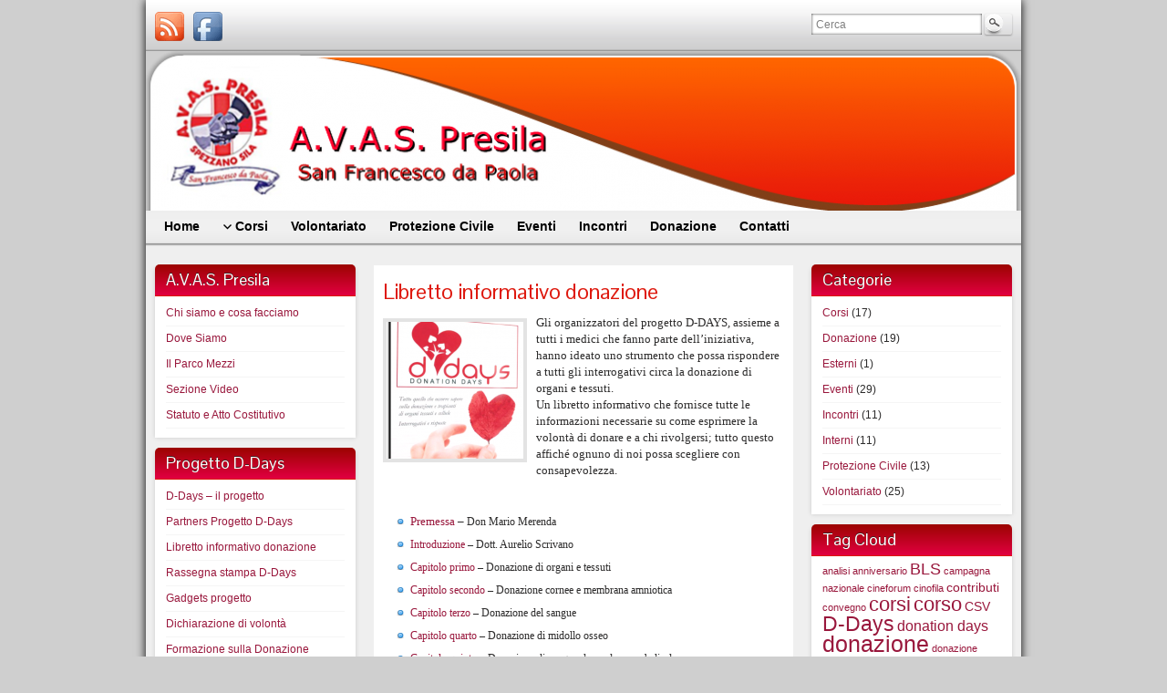

--- FILE ---
content_type: text/html; charset=UTF-8
request_url: http://avaspresila.org/libretto-informativo-donazione-degli-organi/
body_size: 10413
content:
<!DOCTYPE html PUBLIC "-//W3C//DTD XHTML 1.0 Strict//EN" "http://www.w3.org/TR/xhtml1/DTD/xhtml1-strict.dtd">
<html xmlns="http://www.w3.org/1999/xhtml" lang="it-IT">
<head profile="http://gmpg.org/xfn/11">
    <meta http-equiv="Content-Type" content="text/html; charset=UTF-8" />
    <meta http-equiv="X-UA-Compatible" content="IE=Edge" />
    <title>Libretto informativo donazione &#187; A.V.A.S. Presila</title>
    <link rel="pingback" href="http://avaspresila.org/xmlrpc.php" /> 
    <link rel='dns-prefetch' href='//s.w.org' />
<link rel="alternate" type="application/rss+xml" title="A.V.A.S. Presila &raquo; Feed" href="http://avaspresila.org/feed/" />
<link rel="alternate" type="application/rss+xml" title="A.V.A.S. Presila &raquo; Feed dei commenti" href="http://avaspresila.org/comments/feed/" />
<link rel="alternate" type="application/rss+xml" title="A.V.A.S. Presila &raquo; Libretto informativo donazione Feed dei commenti" href="http://avaspresila.org/libretto-informativo-donazione-degli-organi/feed/" />
	<script type="text/javascript">
	WebFontConfig = {
		google: { families: ['Pontano+Sans::latin'] }
	};
	(function() {
		var wf = document.createElement('script');
		wf.src = ('https:' == document.location.protocol ? 'https' : 'http') + '://ajax.googleapis.com/ajax/libs/webfont/1/webfont.js';
		wf.type = 'text/javascript';
		wf.async = 'true';
		var s = document.getElementsByTagName('script')[0];
		s.parentNode.insertBefore(wf, s);
	})(); 
    </script>
    		<script type="text/javascript">
			window._wpemojiSettings = {"baseUrl":"https:\/\/s.w.org\/images\/core\/emoji\/11.2.0\/72x72\/","ext":".png","svgUrl":"https:\/\/s.w.org\/images\/core\/emoji\/11.2.0\/svg\/","svgExt":".svg","source":{"concatemoji":"http:\/\/avaspresila.org\/wp-includes\/js\/wp-emoji-release.min.js?ver=5.1.4"}};
			!function(a,b,c){function d(a,b){var c=String.fromCharCode;l.clearRect(0,0,k.width,k.height),l.fillText(c.apply(this,a),0,0);var d=k.toDataURL();l.clearRect(0,0,k.width,k.height),l.fillText(c.apply(this,b),0,0);var e=k.toDataURL();return d===e}function e(a){var b;if(!l||!l.fillText)return!1;switch(l.textBaseline="top",l.font="600 32px Arial",a){case"flag":return!(b=d([55356,56826,55356,56819],[55356,56826,8203,55356,56819]))&&(b=d([55356,57332,56128,56423,56128,56418,56128,56421,56128,56430,56128,56423,56128,56447],[55356,57332,8203,56128,56423,8203,56128,56418,8203,56128,56421,8203,56128,56430,8203,56128,56423,8203,56128,56447]),!b);case"emoji":return b=d([55358,56760,9792,65039],[55358,56760,8203,9792,65039]),!b}return!1}function f(a){var c=b.createElement("script");c.src=a,c.defer=c.type="text/javascript",b.getElementsByTagName("head")[0].appendChild(c)}var g,h,i,j,k=b.createElement("canvas"),l=k.getContext&&k.getContext("2d");for(j=Array("flag","emoji"),c.supports={everything:!0,everythingExceptFlag:!0},i=0;i<j.length;i++)c.supports[j[i]]=e(j[i]),c.supports.everything=c.supports.everything&&c.supports[j[i]],"flag"!==j[i]&&(c.supports.everythingExceptFlag=c.supports.everythingExceptFlag&&c.supports[j[i]]);c.supports.everythingExceptFlag=c.supports.everythingExceptFlag&&!c.supports.flag,c.DOMReady=!1,c.readyCallback=function(){c.DOMReady=!0},c.supports.everything||(h=function(){c.readyCallback()},b.addEventListener?(b.addEventListener("DOMContentLoaded",h,!1),a.addEventListener("load",h,!1)):(a.attachEvent("onload",h),b.attachEvent("onreadystatechange",function(){"complete"===b.readyState&&c.readyCallback()})),g=c.source||{},g.concatemoji?f(g.concatemoji):g.wpemoji&&g.twemoji&&(f(g.twemoji),f(g.wpemoji)))}(window,document,window._wpemojiSettings);
		</script>
		<style type="text/css">
img.wp-smiley,
img.emoji {
	display: inline !important;
	border: none !important;
	box-shadow: none !important;
	height: 1em !important;
	width: 1em !important;
	margin: 0 .07em !important;
	vertical-align: -0.1em !important;
	background: none !important;
	padding: 0 !important;
}
</style>
	<link rel='stylesheet' id='wp-block-library-css'  href='http://avaspresila.org/wp-includes/css/dist/block-library/style.min.css?ver=5.1.4' type='text/css' media='all' />
<link rel='stylesheet' id='graphene-stylesheet-css'  href='http://avaspresila.org/wp-content/themes/graphene/style.css?ver=5.1.4' type='text/css' media='screen' />
<link rel='stylesheet' id='graphene-light-header-css'  href='http://avaspresila.org/wp-content/themes/graphene/style-light.css?ver=5.1.4' type='text/css' media='screen' />
<script type='text/javascript' src='http://avaspresila.org/wp-includes/js/jquery/jquery.js?ver=1.12.4'></script>
<script type='text/javascript' src='http://avaspresila.org/wp-includes/js/jquery/jquery-migrate.min.js?ver=1.4.1'></script>
<script type='text/javascript' src='http://avaspresila.org/wp-content/themes/graphene/js/jquery.tools.min.js?ver=5.1.4'></script>
<script type='text/javascript'>
/* <![CDATA[ */
var grapheneJS = {"templateUrl":"http:\/\/avaspresila.org\/wp-content\/themes\/graphene","isSingular":"1","shouldShowComments":"1","commentsOrder":"newest","sliderDisable":"","sliderAnimation":"horizontal-slide","sliderTransSpeed":"400","sliderInterval":"2000","sliderDisplay":"bgimage-excerpt","infScroll":"","infScrollClick":"","infScrollComments":"","totalPosts":"1","postsPerPage":"10","isPageNavi":"","infScrollMsgText":"Caricamento di un ulteriore window.grapheneInfScrollItemsPerPage elemento da window.grapheneInfScrollItemsLeft ...","infScrollMsgTextPlural":"Caricamento di ulteriori window.grapheneInfScrollItemsPerPage elementi da window.grapheneInfScrollItemsLeft ...","infScrollFinishedText":"Nessun altro elemento da caricare","commentsPerPage":"50","totalComments":"0","infScrollCommentsMsg":"Caricamento di un ulteriore window.grapheneInfScrollCommentsPerPage commento da window.grapheneInfScrollCommentsLeft ...","infScrollCommentsMsgPlural":"Caricamento di ulteriori window.grapheneInfScrollCommentsPerPage commenti da window.grapheneInfScrollCommentsLeft ...","infScrollCommentsFinishedMsg":"No more comments to fetch"};
/* ]]> */
</script>
<script type='text/javascript' src='http://avaspresila.org/wp-content/themes/graphene/js/graphene.js?ver=5.1.4'></script>
<link rel='https://api.w.org/' href='http://avaspresila.org/wp-json/' />
<link rel="EditURI" type="application/rsd+xml" title="RSD" href="http://avaspresila.org/xmlrpc.php?rsd" />
<link rel="wlwmanifest" type="application/wlwmanifest+xml" href="http://avaspresila.org/wp-includes/wlwmanifest.xml" /> 
<meta name="generator" content="WordPress 5.1.4" />
<link rel="canonical" href="http://avaspresila.org/libretto-informativo-donazione-degli-organi/" />
<link rel='shortlink' href='http://avaspresila.org/?p=315' />
<link rel="alternate" type="application/json+oembed" href="http://avaspresila.org/wp-json/oembed/1.0/embed?url=http%3A%2F%2Favaspresila.org%2Flibretto-informativo-donazione-degli-organi%2F" />
<link rel="alternate" type="text/xml+oembed" href="http://avaspresila.org/wp-json/oembed/1.0/embed?url=http%3A%2F%2Favaspresila.org%2Flibretto-informativo-donazione-degli-organi%2F&#038;format=xml" />
<style type="text/css">
#content, .menu-bottom-shadow, #sidebar_bottom{background-color: #efefef}.post-title, .post-title a, .post-title a:visited, .entry-footer{border-color: #ffffff}.post{border-top-color: #ffffff}.post{border-bottom-color: #ffffff}.sidebar h3{border-color: #de190e}.sidebar h3{text-shadow: 0 -1px #402222}.sidebar h3{ background: #e20041; background: -moz-linear-gradient(#9b0400, #e20041); background: -webkit-linear-gradient(#9b0400, #e20041); background: -o-linear-gradient(#9b0400, #e20041); -ms-filter: "progid:DXImageTransform.Microsoft.gradient(startColorStr='#9b0400', EndColorStr='#e20041')"; background: linear-gradient(#9b0400, #e20041); }.block-button, .block-button:visited, .Button, .button, input[type="submit"], button[type="submit"], #commentform #submit, .wpsc_buy_button{ background: #7F0022; background: -moz-linear-gradient(#99173C,#7F0022); background: -webkit-linear-gradient(#99173C,#7F0022); background: -o-linear-gradient(#99173C, #7F0022); -ms-filter: "progid:DXImageTransform.Microsoft.gradient(startColorStr='#99173C', EndColorStr='#7F0022')"; background: linear-gradient(#99173C,#7F0022); border-color: #7F0022; text-shadow: 0 -1px 1px #de190e; color: #ffffff; } .block-button:hover, .button:hover, input[type="submit"]:hover, button[type="submit"]:hover, #commentform #submit:hover,.wpsc_buy_button:hover{ background: #7F0022; background: -moz-linear-gradient(#99173C,#650008); background: -webkit-linear-gradient(#99173C,#650008); background: -o-linear-gradient(#99173C, #650008); -ms-filter: "progid:DXImageTransform.Microsoft.gradient(startColorStr='#99173C', EndColorStr='#650008')"; background: linear-gradient(#99173C,#650008); color: #ffffff; }.page-title{ -pie-background: linear-gradient(left top,#de190e,#99173C); background: #99173C; background: -moz-linear-gradient(left top,#de190e, #99173C); background: -webkit-linear-gradient(left top,#de190e, #99173C); background: -o-linear-gradient(left top,#de190e, #99173C); -ms-filter: "progid:DXImageTransform.Microsoft.gradient(gradientType=1,startColorStr='#de190e', EndColorStr='#99173C')"; background: linear-gradient(left top,#de190e, #99173C); }.page-title{color: #fdd2de}.page-title{text-shadow: 0 -1px 0 #6d0d0d}#comments ol li.comment, #comments ol li.pingback, #comments ol li.trackback{background-color: #f3fedd}#comments ol.children li.comment{border-color: #DCE9BE} #comments ol.children li.bypostauthor, #comments li.bypostauthor.comment{border-color: #99173C}#comments ol.children li.bypostauthor, #comments li.bypostauthor.comment{background-color: #fee6ed}#commentform{background-color: #fff}#commentform{color: #696969}body{background-image:none}.header_title, .header_title a, .header_title a:visited, .header_title a:hover, .header_desc {color:#blank}#nav li ul{width:200px} #nav li ul ul{margin-left:200px}#header-menu ul li a, #secondary-menu ul li a{width:180px}#header{height:175px}a,.post-title,.post-title a,#comments > h4.current a{color: #99173C}a:visited,.post-title a:visited{color: #99173C}a:hover,.post-title a:hover{color: #5b0820}.post-title, .post-title a, .post-title a:hover, .post-title a:visited{ color: #de190e }
</style>
		<link rel="icon" href="http://avaspresila.org/favicon.ico" type="image/x-icon" />
		<!--[if lte IE 7]>
      <style type="text/css" media="screen">
      	#footer, div.sidebar-wrap, .block-button, .featured_slider, #slider_root, #nav li ul, .pie{behavior: url(http://avaspresila.org/wp-content/themes/graphene/js/PIE.php);}
        .featured_slider{margin-top:0 !important;}
        #header-menu-wrap {z-index:5}
      </style>
    <![endif]-->
    <style type="text/css" id="custom-background-css">
body.custom-background { background-color: #cfcfcf; }
</style>
	    <!-- BEGIN Google Analytics script -->
    	<script type="text/javascript">

  var _gaq = _gaq || [];
  _gaq.push(['_setAccount', 'UA-35114060-1']);
  _gaq.push(['_trackPageview']);

  (function() {
    var ga = document.createElement('script'); ga.type = 'text/javascript'; ga.async = true;
    ga.src = ('https:' == document.location.protocol ? 'https://ssl' : 'http://www') + '.google-analytics.com/ga.js';
    var s = document.getElementsByTagName('script')[0]; s.parentNode.insertBefore(ga, s);
  })();

</script>    <!-- END Google Analytics script -->
    </head>
<body class="page-template-default page page-id-315 custom-background three_col_center three-columns">



<div id="container" class="container_16">
    
            <div id="top-bar">
                				<div id="profiles" class="clearfix gutter-left">
                                <a href="http://avaspresila.org/feed/" title="Sottoscrivi i feed RSS di AVAS Presila" id="social-id-1" class="mysocial social-rss" target="_blank">
            	<img src="http://avaspresila.org/wp-content/themes/graphene/images/social/rss.png" alt="RSS" title="Sottoscrivi i feed RSS di AVAS Presila" />
            </a>
    	            <a href="https://www.facebook.com/groups/667927733224515/?fref=ts" title="Facebook" id="social-id-2" class="mysocial social-facebook" target="_blank">
            	<img src="http://avaspresila.org/wp-content/themes/graphene/images/social/facebook.png" alt="Facebook" title="Facebook" />
            </a>
    	                </div>
                                        <div id="top_search" class="grid_4">
                    <form id="searchform" class="searchform" method="get" action="http://avaspresila.org">
    <p class="clearfix default_searchform">
        <input type="text" name="s" 
        	onblur="if (this.value == '') {this.value = 'Cerca';}" 
            onfocus="if (this.value == 'Cerca') {this.value = '';}" 
            value="Cerca" />
        <button type="submit"><span>Cerca</span></button>
    </p>
    </form>                                    </div>
                        
                        
        </div>
    
        <div id="header">
    	
        <img src="http://avaspresila.org/wp-content/uploads/2012/09/cropped-testatanew.png" alt="" width="960" height="175" class="header-img" />        	       
        		
                
		    </div>
    <div id="nav">
                <div id="header-menu-wrap" class="clearfix">
			<ul id="header-menu" class="menu clearfix"><li id="menu-item-25" class="menu-item menu-item-type-custom menu-item-object-custom menu-item-home"><a href="http://avaspresila.org/"><strong>Home</strong></a></li>
<li id="menu-item-64" class="menu-item menu-item-type-taxonomy menu-item-object-category menu-item-has-children menu-item-ancestor"><a href="http://avaspresila.org/category/corsi/"><strong>Corsi</strong></a>
<ul class="sub-menu">
	<li id="menu-item-65" class="menu-item menu-item-type-taxonomy menu-item-object-category"><a href="http://avaspresila.org/category/corsi/interni/">Interni</a></li>
	<li id="menu-item-66" class="menu-item menu-item-type-taxonomy menu-item-object-category"><a href="http://avaspresila.org/category/corsi/esterni/">Esterni</a></li>
</ul>
</li>
<li id="menu-item-88" class="menu-item menu-item-type-taxonomy menu-item-object-category"><a href="http://avaspresila.org/category/volontariato/"><strong>Volontariato</strong></a></li>
<li id="menu-item-87" class="menu-item menu-item-type-taxonomy menu-item-object-category"><a href="http://avaspresila.org/category/protezione-civile/"><strong>Protezione Civile</strong></a></li>
<li id="menu-item-85" class="menu-item menu-item-type-taxonomy menu-item-object-category"><a href="http://avaspresila.org/category/eventi/"><strong>Eventi</strong></a></li>
<li id="menu-item-86" class="menu-item menu-item-type-taxonomy menu-item-object-category"><a href="http://avaspresila.org/category/incontri/"><strong>Incontri</strong></a></li>
<li id="menu-item-267" class="menu-item menu-item-type-taxonomy menu-item-object-category"><a href="http://avaspresila.org/category/donazione/"><strong>Donazione</strong></a></li>
<li id="menu-item-581" class="menu-item menu-item-type-custom menu-item-object-custom"><a href="http://avaspresila.org/chi-siamo-cosa-facciamo/"><strong>Contatti</strong></a></li>
</ul>            
            <div class="clear"></div>
            
			            
                    
        </div>
		
                
        <div class="menu-bottom-shadow">&nbsp;</div>


        
    </div>

    
    <div id="content" class="clearfix hfeed">
                
            
<div id="sidebar2" class="sidebar grid_4">

	
    <div id="pages-3" class="sidebar-wrap clearfix widget_pages"><h3>A.V.A.S. Presila</h3>		<ul>
			<li class="page_item page-item-43"><a href="http://avaspresila.org/chi-siamo-cosa-facciamo/">Chi siamo e cosa facciamo</a></li>
<li class="page_item page-item-68"><a href="http://avaspresila.org/dove-siamo/">Dove Siamo</a></li>
<li class="page_item page-item-70"><a href="http://avaspresila.org/il-parco-mezzi/">Il Parco Mezzi</a></li>
<li class="page_item page-item-434"><a href="http://avaspresila.org/sezione-video/">Sezione Video</a></li>
<li class="page_item page-item-945"><a href="http://avaspresila.org/statuto-e-atto-costitutivo/">Statuto e Atto Costitutivo</a></li>
		</ul>
			</div><div id="pages-4" class="sidebar-wrap clearfix widget_pages"><h3>Progetto D-Days</h3>		<ul>
			<li class="page_item page-item-82"><a href="http://avaspresila.org/d-days-il-progetto/">D-Days &#8211; il progetto</a></li>
<li class="page_item page-item-303"><a href="http://avaspresila.org/partners-progetto/">Partners Progetto D-Days</a></li>
<li class="page_item page-item-315 current_page_item current-menu-item"><a href="http://avaspresila.org/libretto-informativo-donazione-degli-organi/" aria-current="page">Libretto informativo donazione</a></li>
<li class="page_item page-item-333"><a href="http://avaspresila.org/rassegna-stampa-d-days/">Rassegna stampa D-Days</a></li>
<li class="page_item page-item-335"><a href="http://avaspresila.org/gadgets-progetto/">Gadgets progetto</a></li>
<li class="page_item page-item-337"><a href="http://avaspresila.org/dichiarazione-di-volonta/">Dichiarazione di volontà</a></li>
<li class="page_item page-item-407 page_item_has_children menu-item-ancestor"><a href="http://avaspresila.org/formazione-sulla-donazione/">Formazione sulla Donazione</a>
<ul class='children'>
	<li class="page_item page-item-439"><a href="http://avaspresila.org/formazione-sulla-donazione/primo-incontro/">Primo Incontro</a></li>
	<li class="page_item page-item-440"><a href="http://avaspresila.org/formazione-sulla-donazione/secondo-incontro/">Secondo Incontro</a></li>
	<li class="page_item page-item-447"><a href="http://avaspresila.org/formazione-sulla-donazione/terzo-incontro/">Terzo Incontro</a></li>
	<li class="page_item page-item-450"><a href="http://avaspresila.org/formazione-sulla-donazione/quarto-incontro/">Quarto Incontro</a></li>
	<li class="page_item page-item-452"><a href="http://avaspresila.org/formazione-sulla-donazione/quinto-incontro/">Quinto Incontro</a></li>
	<li class="page_item page-item-454"><a href="http://avaspresila.org/formazione-sulla-donazione/sesto-incontro/">Sesto Incontro</a></li>
	<li class="page_item page-item-457"><a href="http://avaspresila.org/formazione-sulla-donazione/settimo-incontro/">Settimo Incontro</a></li>
	<li class="page_item page-item-459"><a href="http://avaspresila.org/formazione-sulla-donazione/ottavo-incontro/">Ottavo Incontro</a></li>
	<li class="page_item page-item-462"><a href="http://avaspresila.org/formazione-sulla-donazione/nono-incontro/">Nono Incontro</a></li>
	<li class="page_item page-item-464"><a href="http://avaspresila.org/formazione-sulla-donazione/decimo-incontro/">Decimo Incontro</a></li>
</ul>
</li>
<li class="page_item page-item-945"><a href="http://avaspresila.org/statuto-e-atto-costitutivo/">Statuto e Atto Costitutivo</a></li>
		</ul>
			</div><div id="linkcat-2" class="sidebar-wrap clearfix widget_links"><h3>Collegamenti</h3>
	<ul class='xoxo blogroll'>
<li><a href="http://www.anpascalabria.it/" rel="co-worker" target="_blank"><img src="http://avaspresila.org/wp-content/uploads/2012/08/anpascal.jpg"  alt="ANPAS Comitato Regionale"  /> ANPAS Comitato Regionale</a></li>
<li><a href="http://www.anpasnazionale.org/" rel="co-worker" target="_blank"><img src="http://avaspresila.org/wp-content/uploads/2012/08/anpas.jpg"  alt="ANPAS Nazionale"  /> ANPAS Nazionale</a></li>
<li><a href="http://www.salute.gov.it/" target="_blank">Ministero della Salute</a></li>
<li><a href="http://www.protezionecivile.gov.it/" target="_blank">Protezione Civile</a></li>

	</ul>
</div>
<div id="calendar-2" class="sidebar-wrap clearfix widget_calendar"><h3>Calendario</h3><div id="calendar_wrap" class="calendar_wrap"><table id="wp-calendar">
	<caption>Febbraio: 2026</caption>
	<thead>
	<tr>
		<th scope="col" title="lunedì">L</th>
		<th scope="col" title="martedì">M</th>
		<th scope="col" title="mercoledì">M</th>
		<th scope="col" title="giovedì">G</th>
		<th scope="col" title="venerdì">V</th>
		<th scope="col" title="sabato">S</th>
		<th scope="col" title="domenica">D</th>
	</tr>
	</thead>

	<tfoot>
	<tr>
		<td colspan="3" id="prev"><a href="http://avaspresila.org/2024/01/">&laquo; Gen</a></td>
		<td class="pad">&nbsp;</td>
		<td colspan="3" id="next" class="pad">&nbsp;</td>
	</tr>
	</tfoot>

	<tbody>
	<tr>
		<td colspan="6" class="pad">&nbsp;</td><td id="today">1</td>
	</tr>
	<tr>
		<td>2</td><td>3</td><td>4</td><td>5</td><td>6</td><td>7</td><td>8</td>
	</tr>
	<tr>
		<td>9</td><td>10</td><td>11</td><td>12</td><td>13</td><td>14</td><td>15</td>
	</tr>
	<tr>
		<td>16</td><td>17</td><td>18</td><td>19</td><td>20</td><td>21</td><td>22</td>
	</tr>
	<tr>
		<td>23</td><td>24</td><td>25</td><td>26</td><td>27</td><td>28</td>
		<td class="pad" colspan="1">&nbsp;</td>
	</tr>
	</tbody>
	</table></div></div>    
        
    
</div><!-- #sidebar2 -->        
        <div id="content-main" class="clearfix grid_8">
        
	
                
<div id="post-315" class="clearfix post post-315 page type-page status-publish hentry nodate">
	
		
	<div class="entry clearfix">                
		
        		
		        
		        <h1 class="post-title entry-title">
			Libretto informativo donazione			        </h1>
		
				<div class="post-meta clearfix">
			
						            
            <span class="updated">
            	<span class="value-title" title="2012-07-27T09:49" />
            </span>
														
					</div>
		
				<div class="entry-content clearfix">
							
			                        
                        <p><span style="font-family: Verdana; font-size: small;"><a href="http://avaspresila.org/wp-content/uploads/2012/07/opuscolo.png"><img class="alignleft size-thumbnail wp-image-319" title="opuscolo" src="http://avaspresila.org/wp-content/uploads/2012/07/opuscolo-150x150.png" alt="" width="150" height="150" srcset="http://avaspresila.org/wp-content/uploads/2012/07/opuscolo-150x150.png 150w, http://avaspresila.org/wp-content/uploads/2012/07/opuscolo-92x92.png 92w" sizes="(max-width: 150px) 100vw, 150px" /></a>Gli organizzatori del progetto D-DAYS, assieme a tutti i medici che fanno parte dell&#8217;iniziativa, hanno ideato uno strumento che possa rispondere a tutti gli interrogativi circa la donazione di organi e tessuti.<br />
Un libretto informativo che fornisce tutte le informazioni necessarie su come esprimere la volontà di donare e a chi rivolgersi; tutto questo affiché ognuno di noi possa scegliere con consapevolezza. </span></p>
<p>&nbsp;</p>
<ul>
<li><span style="font-family: Verdana; font-size: small;"><a href="http://avaspresila.org/wp-content/uploads/2012/07/premessa.pdf">Premessa</a> &#8211;</span> <span style="font-family: Verdana;">Don Mario Merenda</span></li>
<li><span style="font-family: Verdana;"> <a href="http://avaspresila.org/wp-content/uploads/2012/07/introduzione.pdf">Introduzione</a> &#8211; </span> <span style="font-family: Verdana;">Dott. Aurelio Scrivano</span></li>
<li><span style="font-family: Verdana;"><a href="http://avaspresila.org/wp-content/uploads/2012/07/primocapitolo.pdf">Capitolo primo</a></span><span style="font-family: Verdana;"> &#8211; </span> <span style="font-family: Verdana;">Donazione di organi e tessuti</span></li>
<li><span style="font-family: Verdana;"><a href="http://avaspresila.org/wp-content/uploads/2012/07//secondocapitolo.pdf">Capitolo secondo</a></span> <span style="font-family: Verdana;">&#8211; </span> <span style="font-family: Verdana;">Donazione cornee e membrana amniotica </span></li>
<li><span style="font-family: Verdana;"><a href="http://avaspresila.org/wp-content/uploads/2012/07/terzocapitolo.pdf">Capitolo terzo</a></span> <span style="font-family: Verdana;">&#8211; </span> <span style="font-family: Verdana;">Donazione del sangue </span></li>
<li><span style="font-family: Verdana;"><a href="http://avaspresila.org/wp-content/uploads/2012/07/quartocapitolo.pdf">Capitolo quarto</a></span><span style="font-family: Verdana;"> &#8211; </span> <span style="font-family: Verdana;">Donazione di midollo osseo </span></li>
<li><span style="font-family: Verdana;"><a href="http://avaspresila.org/wp-content/uploads/2012/07/quintocapitolo.pdf">Capitolo quinto</a></span><span style="font-family: Verdana;"> &#8211; </span> <span style="font-family: Verdana;">Donazione di sangue da cordone ombelicale</span></li>
<li><span style="font-family: Verdana;"><a href="http://avaspresila.org/wp-content/uploads/2012/07/informazioni.pdf">Informazioni</a> &#8211; </span> <span style="font-family: Verdana;">Dichiarazione di volontà e donazioni </span></li>
<li><span style="font-family: Verdana;"><a href="http://avaspresila.org/wp-content/uploads/2012/07/partner.pdf">Organizzazione</a> &#8211; </span> <span style="font-family: Verdana; font-size: small;">Partner del progetto </span></li>
</ul>
<p>&nbsp;</p>
			
						
						
		</div>
		
				<div class="entry-footer clearfix">
			
						<div class="add-this-right"></div>			
					</div>
	</div>
</div>













	<div id="comment-form-wrap" class="clearfix">
			<div id="respond" class="comment-respond">
		<h3 id="reply-title" class="comment-reply-title">Lascia un commento <small><a rel="nofollow" id="cancel-comment-reply-link" href="/libretto-informativo-donazione-degli-organi/#respond" style="display:none;">Annulla risposta</a></small></h3><p class="must-log-in">Devi essere <a href="http://avaspresila.org/wp-login.php?redirect_to=http%3A%2F%2Favaspresila.org%2Flibretto-informativo-donazione-degli-organi%2F">connesso</a> per inviare un commento.</p>	</div><!-- #respond -->
		</div>
    

            
  
    </div><!-- #content-main -->
    
    	
    
<div id="sidebar1" class="sidebar grid_4">

	
    <div id="categories-2" class="sidebar-wrap clearfix widget_categories"><h3>Categorie</h3>		<ul>
				<li class="cat-item cat-item-1"><a href="http://avaspresila.org/category/corsi/" >Corsi</a> (17)
</li>
	<li class="cat-item cat-item-15"><a href="http://avaspresila.org/category/donazione/" >Donazione</a> (19)
</li>
	<li class="cat-item cat-item-9"><a href="http://avaspresila.org/category/corsi/esterni/" >Esterni</a> (1)
</li>
	<li class="cat-item cat-item-12"><a href="http://avaspresila.org/category/eventi/" >Eventi</a> (29)
</li>
	<li class="cat-item cat-item-11"><a href="http://avaspresila.org/category/incontri/" >Incontri</a> (11)
</li>
	<li class="cat-item cat-item-4"><a href="http://avaspresila.org/category/corsi/interni/" >Interni</a> (11)
</li>
	<li class="cat-item cat-item-14"><a href="http://avaspresila.org/category/protezione-civile/" >Protezione Civile</a> (13)
</li>
	<li class="cat-item cat-item-13"><a href="http://avaspresila.org/category/volontariato/" >Volontariato</a> (25)
</li>
		</ul>
			</div><div id="tag_cloud-2" class="sidebar-wrap clearfix widget_tag_cloud"><h3>Tag Cloud</h3><div class="tagcloud"><a href="http://avaspresila.org/tag/analisi/" class="tag-cloud-link tag-link-48 tag-link-position-1" style="font-size: 8pt;" aria-label="analisi (1 elemento )">analisi</a>
<a href="http://avaspresila.org/tag/anniversario/" class="tag-cloud-link tag-link-41 tag-link-position-2" style="font-size: 8pt;" aria-label="anniversario (1 elemento )">anniversario</a>
<a href="http://avaspresila.org/tag/bls/" class="tag-cloud-link tag-link-19 tag-link-position-3" style="font-size: 13.6pt;" aria-label="BLS (4 elementi)">BLS</a>
<a href="http://avaspresila.org/tag/campagna-nazionale/" class="tag-cloud-link tag-link-38 tag-link-position-4" style="font-size: 8pt;" aria-label="campagna nazionale (1 elemento )">campagna nazionale</a>
<a href="http://avaspresila.org/tag/cineforum/" class="tag-cloud-link tag-link-32 tag-link-position-5" style="font-size: 8pt;" aria-label="cineforum (1 elemento )">cineforum</a>
<a href="http://avaspresila.org/tag/cinofila/" class="tag-cloud-link tag-link-40 tag-link-position-6" style="font-size: 8pt;" aria-label="cinofila (1 elemento )">cinofila</a>
<a href="http://avaspresila.org/tag/contributi/" class="tag-cloud-link tag-link-50 tag-link-position-7" style="font-size: 10.52pt;" aria-label="contributi (2 elementi)">contributi</a>
<a href="http://avaspresila.org/tag/convegno/" class="tag-cloud-link tag-link-42 tag-link-position-8" style="font-size: 8pt;" aria-label="convegno (1 elemento )">convegno</a>
<a href="http://avaspresila.org/tag/corsi-2/" class="tag-cloud-link tag-link-49 tag-link-position-9" style="font-size: 16.4pt;" aria-label="corsi (7 elementi)">corsi</a>
<a href="http://avaspresila.org/tag/corso/" class="tag-cloud-link tag-link-16 tag-link-position-10" style="font-size: 16.4pt;" aria-label="corso (7 elementi)">corso</a>
<a href="http://avaspresila.org/tag/csv/" class="tag-cloud-link tag-link-28 tag-link-position-11" style="font-size: 10.52pt;" aria-label="CSV (2 elementi)">CSV</a>
<a href="http://avaspresila.org/tag/d-days/" class="tag-cloud-link tag-link-21 tag-link-position-12" style="font-size: 17.1pt;" aria-label="D-Days (8 elementi)">D-Days</a>
<a href="http://avaspresila.org/tag/donation-days/" class="tag-cloud-link tag-link-25 tag-link-position-13" style="font-size: 12.2pt;" aria-label="donation days (3 elementi)">donation days</a>
<a href="http://avaspresila.org/tag/donazione-2/" class="tag-cloud-link tag-link-26 tag-link-position-14" style="font-size: 18.92pt;" aria-label="donazione (11 elementi)">donazione</a>
<a href="http://avaspresila.org/tag/donazione-organi/" class="tag-cloud-link tag-link-24 tag-link-position-15" style="font-size: 8pt;" aria-label="donazione organi (1 elemento )">donazione organi</a>
<a href="http://avaspresila.org/tag/emergenze/" class="tag-cloud-link tag-link-18 tag-link-position-16" style="font-size: 10.52pt;" aria-label="emergenze (2 elementi)">emergenze</a>
<a href="http://avaspresila.org/tag/erogazioni/" class="tag-cloud-link tag-link-52 tag-link-position-17" style="font-size: 10.52pt;" aria-label="erogazioni (2 elementi)">erogazioni</a>
<a href="http://avaspresila.org/tag/eventi-2/" class="tag-cloud-link tag-link-45 tag-link-position-18" style="font-size: 19.34pt;" aria-label="eventi (12 elementi)">eventi</a>
<a href="http://avaspresila.org/tag/evento/" class="tag-cloud-link tag-link-31 tag-link-position-19" style="font-size: 17.8pt;" aria-label="evento (9 elementi)">evento</a>
<a href="http://avaspresila.org/tag/incontro/" class="tag-cloud-link tag-link-33 tag-link-position-20" style="font-size: 16.4pt;" aria-label="incontro (7 elementi)">incontro</a>
<a href="http://avaspresila.org/tag/laquila/" class="tag-cloud-link tag-link-35 tag-link-position-21" style="font-size: 8pt;" aria-label="L&#039;aquila (1 elemento )">L&#039;aquila</a>
<a href="http://avaspresila.org/tag/prevenzione/" class="tag-cloud-link tag-link-51 tag-link-position-22" style="font-size: 10.52pt;" aria-label="prevenzione (2 elementi)">prevenzione</a>
<a href="http://avaspresila.org/tag/primo-soccorso/" class="tag-cloud-link tag-link-17 tag-link-position-23" style="font-size: 17.1pt;" aria-label="primo soccorso (8 elementi)">primo soccorso</a>
<a href="http://avaspresila.org/tag/progetto/" class="tag-cloud-link tag-link-23 tag-link-position-24" style="font-size: 10.52pt;" aria-label="progetto (2 elementi)">progetto</a>
<a href="http://avaspresila.org/tag/protezione-civile-2/" class="tag-cloud-link tag-link-20 tag-link-position-25" style="font-size: 16.4pt;" aria-label="protezione civile (7 elementi)">protezione civile</a>
<a href="http://avaspresila.org/tag/rischio-sismico/" class="tag-cloud-link tag-link-39 tag-link-position-26" style="font-size: 8pt;" aria-label="rischio sismico (1 elemento )">rischio sismico</a>
<a href="http://avaspresila.org/tag/screening/" class="tag-cloud-link tag-link-43 tag-link-position-27" style="font-size: 18.92pt;" aria-label="screening (11 elementi)">screening</a>
<a href="http://avaspresila.org/tag/servizio-civile/" class="tag-cloud-link tag-link-46 tag-link-position-28" style="font-size: 15.7pt;" aria-label="servizio civile (6 elementi)">servizio civile</a>
<a href="http://avaspresila.org/tag/servizio-infermieristico/" class="tag-cloud-link tag-link-47 tag-link-position-29" style="font-size: 8pt;" aria-label="servizio infermieristico (1 elemento )">servizio infermieristico</a>
<a href="http://avaspresila.org/tag/sport/" class="tag-cloud-link tag-link-30 tag-link-position-30" style="font-size: 15.7pt;" aria-label="sport (6 elementi)">sport</a>
<a href="http://avaspresila.org/tag/terremoto/" class="tag-cloud-link tag-link-36 tag-link-position-31" style="font-size: 12.2pt;" aria-label="terremoto (3 elementi)">terremoto</a>
<a href="http://avaspresila.org/tag/trapianto/" class="tag-cloud-link tag-link-22 tag-link-position-32" style="font-size: 10.52pt;" aria-label="trapianto (2 elementi)">trapianto</a>
<a href="http://avaspresila.org/tag/unita-cinofila/" class="tag-cloud-link tag-link-37 tag-link-position-33" style="font-size: 10.52pt;" aria-label="unità cinofila (2 elementi)">unità cinofila</a>
<a href="http://avaspresila.org/tag/visite/" class="tag-cloud-link tag-link-44 tag-link-position-34" style="font-size: 19.34pt;" aria-label="visite (12 elementi)">visite</a>
<a href="http://avaspresila.org/tag/vita/" class="tag-cloud-link tag-link-27 tag-link-position-35" style="font-size: 8pt;" aria-label="vita (1 elemento )">vita</a>
<a href="http://avaspresila.org/tag/volontariato-2/" class="tag-cloud-link tag-link-29 tag-link-position-36" style="font-size: 22pt;" aria-label="volontariato (19 elementi)">volontariato</a></div>
</div><div id="archives-3" class="sidebar-wrap clearfix widget_archive"><h3>Archivi</h3>		<ul>
				<li><a href='http://avaspresila.org/2024/01/'>Gennaio 2024</a></li>
	<li><a href='http://avaspresila.org/2023/08/'>Agosto 2023</a></li>
	<li><a href='http://avaspresila.org/2023/06/'>Giugno 2023</a></li>
	<li><a href='http://avaspresila.org/2023/03/'>Marzo 2023</a></li>
	<li><a href='http://avaspresila.org/2022/06/'>Giugno 2022</a></li>
	<li><a href='http://avaspresila.org/2021/11/'>Novembre 2021</a></li>
	<li><a href='http://avaspresila.org/2021/08/'>Agosto 2021</a></li>
	<li><a href='http://avaspresila.org/2021/06/'>Giugno 2021</a></li>
	<li><a href='http://avaspresila.org/2021/01/'>Gennaio 2021</a></li>
	<li><a href='http://avaspresila.org/2020/08/'>Agosto 2020</a></li>
	<li><a href='http://avaspresila.org/2020/03/'>Marzo 2020</a></li>
	<li><a href='http://avaspresila.org/2020/02/'>Febbraio 2020</a></li>
	<li><a href='http://avaspresila.org/2019/09/'>Settembre 2019</a></li>
	<li><a href='http://avaspresila.org/2019/08/'>Agosto 2019</a></li>
	<li><a href='http://avaspresila.org/2019/04/'>Aprile 2019</a></li>
	<li><a href='http://avaspresila.org/2019/02/'>Febbraio 2019</a></li>
	<li><a href='http://avaspresila.org/2018/10/'>Ottobre 2018</a></li>
	<li><a href='http://avaspresila.org/2018/08/'>Agosto 2018</a></li>
	<li><a href='http://avaspresila.org/2018/03/'>Marzo 2018</a></li>
	<li><a href='http://avaspresila.org/2017/10/'>Ottobre 2017</a></li>
	<li><a href='http://avaspresila.org/2017/05/'>Maggio 2017</a></li>
	<li><a href='http://avaspresila.org/2017/04/'>Aprile 2017</a></li>
	<li><a href='http://avaspresila.org/2017/01/'>Gennaio 2017</a></li>
	<li><a href='http://avaspresila.org/2016/06/'>Giugno 2016</a></li>
	<li><a href='http://avaspresila.org/2015/11/'>Novembre 2015</a></li>
	<li><a href='http://avaspresila.org/2015/04/'>Aprile 2015</a></li>
	<li><a href='http://avaspresila.org/2015/03/'>Marzo 2015</a></li>
	<li><a href='http://avaspresila.org/2015/02/'>Febbraio 2015</a></li>
	<li><a href='http://avaspresila.org/2015/01/'>Gennaio 2015</a></li>
	<li><a href='http://avaspresila.org/2014/10/'>Ottobre 2014</a></li>
	<li><a href='http://avaspresila.org/2014/05/'>Maggio 2014</a></li>
	<li><a href='http://avaspresila.org/2013/10/'>Ottobre 2013</a></li>
	<li><a href='http://avaspresila.org/2013/03/'>Marzo 2013</a></li>
	<li><a href='http://avaspresila.org/2012/10/'>Ottobre 2012</a></li>
	<li><a href='http://avaspresila.org/2012/09/'>Settembre 2012</a></li>
	<li><a href='http://avaspresila.org/2012/07/'>Luglio 2012</a></li>
	<li><a href='http://avaspresila.org/2011/11/'>Novembre 2011</a></li>
	<li><a href='http://avaspresila.org/2011/06/'>Giugno 2011</a></li>
	<li><a href='http://avaspresila.org/2011/05/'>Maggio 2011</a></li>
	<li><a href='http://avaspresila.org/2011/04/'>Aprile 2011</a></li>
	<li><a href='http://avaspresila.org/2010/12/'>Dicembre 2010</a></li>
	<li><a href='http://avaspresila.org/2010/11/'>Novembre 2010</a></li>
	<li><a href='http://avaspresila.org/2010/10/'>Ottobre 2010</a></li>
	<li><a href='http://avaspresila.org/2009/04/'>Aprile 2009</a></li>
		</ul>
			</div><div id="meta-5" class="sidebar-wrap clearfix widget_meta"><h3>Area Accesso</h3>			<ul>
						<li><a href="http://avaspresila.org/wp-login.php">Accedi</a></li>
			<li><a href="http://avaspresila.org/feed/"><abbr title="Really Simple Syndication">RSS</abbr> degli articoli</a></li>
			<li><a href="http://avaspresila.org/comments/feed/"><abbr title="Really Simple Syndication">RSS</abbr> dei commenti</a></li>
			<li><a href="https://it.wordpress.org/" title="Powered by WordPress, allo stato dell’arte una piattaforma di editoria personale semantica-">WordPress.org</a></li>			</ul>
			</div>    
        
    
</div><!-- #sidebar1 -->    
    
</div><!-- #content -->



<div id="footer" class="clearfix">
    
        <div id="copyright">
    	<h3>Copyright</h3>
		        	<p>© 2012 A.V.A.S. Presila S. Francesco di Paola - Sede legale e operativa:  VIA DONIZETTI, 1 - 87058 SPEZZANO DELLA SILA (CS) –  Telefono e fax: 0984 434121 - Partita IVA: 01812070785 - E-Mail: <a href="mailto:avas1@tiscali.it">avas1@tiscali.it</a> -  PEC E-Mail: <a href="mailto:avaspresila@pec.it">avaspresila@pec.it</a> </p>
 	            
        
    	    </div>

		<div class="footer-menu-wrap">
    	<ul id="footer-menu" class="clearfix">
			                    	<li class="menu-item return-top"><a href="#">Torna su</a></li>
                    </ul>
    </div>
    	
        <div id="developer" class="grid_7">
        <p>
        Realizzato con <a href="http://wordpress.org/" rel="nofollow">WordPress</a> e <a href="http://www.graphene-theme.com/" rel="nofollow">Tema Graphene</a>.        </p>

	    </div>
        
    </div><!-- #footer -->


</div><!-- #container -->


	<!--[if IE 8]>
    <script type="text/javascript">
        (function($) {
            var imgs, i, w;
            var imgs = document.getElementsByTagName( 'img' );
            maxwidth = 0.98 * $( '.entry-content' ).width();
            for( i = 0; i < imgs.length; i++ ) {
                w = imgs[i].getAttribute( 'width' );
                if ( w > maxwidth ) {
                    imgs[i].removeAttribute( 'width' );
                    imgs[i].removeAttribute( 'height' );
                }
            }
        })(jQuery);
    </script>
    <![endif]-->
<script type='text/javascript' src='http://avaspresila.org/wp-includes/js/comment-reply.min.js?ver=5.1.4'></script>
<script type='text/javascript' src='http://avaspresila.org/wp-includes/js/wp-embed.min.js?ver=5.1.4'></script>
</body>
</html>

--- FILE ---
content_type: text/css
request_url: http://avaspresila.org/wp-content/themes/graphene/style-light.css?ver=5.1.4
body_size: 694
content:
#top-bar {
	background: url("images/sprite_h_light.png") repeat-x scroll left -196px #eee;
	border-color:#bbb;
}
#header {
	border-color:#999;
}


/* Top level header menu, default state */
#header-menu-wrap {
	background: url(images/sprite_h.png) left -300px repeat-x #ddd;
	border-bottom: 1px solid #ddd;
}
#header-menu > li > a {
	color: #000;
}
#header-menu > li > a > span {
	color: #484848;
}
#header-menu > li.menu-item-ancestor > a {
	background: url(images/sprite_master.png) -877px -192px no-repeat transparent;
}
.rtl #header-menu > li.menu-item-ancestor > a {
	background-position: right -60px;	
}

/* Top level header menu, hover and current state */
#header-menu > li:hover,
#header-menu > li.current-menu-item,
#header-menu > li.current-menu-ancestor {
	background: url(images/sprite_h.png) left -4px repeat-x #eee;
}
#header-menu > li:hover > a,
#header-menu > li.current-menu-item > a,
#header-menu > li.current-menu-ancestor > a {
	color: #fff;
}
#header-menu > li:hover > a > span,
#header-menu > li.current-menu-item > a > span,
#header-menu > li.current-menu-ancestor > a > span {
	color: #aaa;
}
#header-menu > li.menu-item-ancestor:hover > a,
#header-menu > li.current-menu-item > a,
#header-menu > li.current-menu-ancestor > a {
	background-position: -877px -236px;
}
.rtl #header-menu > li.menu-item-ancestor:hover > a,
.rtl #header-menu > li.current-menu-item > a,
.rtl #header-menu > li.current-menu-ancestor > a {
	background-position: right -104px;
}


/* Secondary menu */
/* Top level, default state */
#secondary-menu-wrap {
	border-top: 1px solid #fff;
	background: url(images/sprite_h.png) left -1014px repeat-x #222;
}
#secondary-menu > li > a {
	color: #000;
}
#secondary-menu > li.menu-item-ancestor > a {
	background: url(images/sprite_master.png) -877px -283px no-repeat transparent;
}
.rtl #secondary-menu > li.menu-item-ancestor > a {
	background-position: right -151px;
}

/* Top level, hover and current state */
#secondary-menu > li:hover,
#secondary-menu > li.current-menu-item,
#secondary-menu > li.current-menu-ancestor {
	background: url(images/sprite_h.png) left -940px repeat-x #eee;
}
#secondary-menu > li:hover > a,
#secondary-menu > li.current-menu-item > a,
#secondary-menu > li.current-menu-ancestor > a {
	color: #fff;
}
#secondary-menu > li.menu-item-ancestor:hover > a,
#secondary-menu > li.current-menu-item > a,
#secondary-menu > li.current-menu-ancestor > a {
	background-position: -877px -316px;
}
.rtl #secondary-menu > li.menu-item-ancestor:hover > a,
.rtl #secondary-menu > li.current-menu-item > a,
.rtl #secondary-menu > li.current-menu-ancestor > a {
	background-position: right -184px;
}

#top_search button {
	background: url("images/sprite_master_light.png") no-repeat scroll -38px top transparent;
}